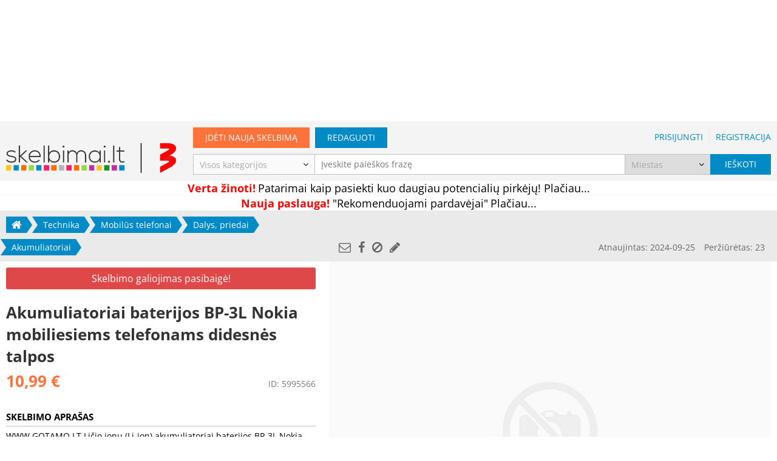

--- FILE ---
content_type: text/html; charset=UTF-8
request_url: https://www.skelbimai.lt/skelbimas/akumuliatoriai-baterijos-bp-3l-nokia-mobiliesiems-telefonams-didesnes-talpos-5995566
body_size: 7190
content:
<!DOCTYPE HTML>
<html lang="lt" prefix="og: http://ogp.me/ns# fb: http://ogp.me/ns/fb#"><head><meta http-equiv="Content-Type" content="text/html; charset=UTF-8"><meta name="viewport" content="width=device-width, initial-scale=1.0, user-scalable=no"><title>Akumuliatoriai: Akumuliatoriai baterijos BP-3L Nokia mobiliesiems telefonams didesnės talpos (skelbimas neaktyvus) | Skelbimai.lt - nemokami skelbimai</title><base href="https://www.skelbimai.lt"><link rel="icon" href="/favicon.ico"><meta name="description" content="WWW.GOTAMO.LT Ličio jonų (Li-ion) akumuliatoriai baterijos BP-3L Nokia mobiliesiems telefonams didesnės talpos. Baterija 3.6V. Talpa net 1600mAh lyginant su"/><link rel="canonical" href="https://www.skelbimai.lt/skelbimas/akumuliatoriai-baterijos-bp-3l-nokia-mobiliesiems-telefonams-didesnes-talpos-5995566"/><meta name="verify-webtopay" content="eae3db99dc6bbe98f13f418774e65547"><meta name="google-site-verification" content="wCRO95ckZK0jK5DgJH3YKzKCF2PQ_rr0gSEm3eKRq9U"/><meta property="fb:app_id" content="460085697386747"/><meta property="og:type" content="product"><meta property="og:url" content="https://www.skelbimai.lt/skelbimas/akumuliatoriai-baterijos-bp-3l-nokia-mobiliesiems-telefonams-didesnes-talpos-5995566"><meta property="og:title" content="Akumuliatoriai: Akumuliatoriai baterijos BP-3L Nokia mobiliesiems telefonams didesnės talpos (skelbimas neaktyvus)"><meta property="og:description" content="WWW.GOTAMO.LT Ličio jonų (Li-ion) akumuliatoriai baterijos BP-3L Nokia mobiliesiems telefonams didesnės talpos. Baterija 3.6V. Talpa net 1600mAh lyginant su"><meta property="og:site_name" content="Skelbimai.lt"><meta property="og:image" content="/app/assets/img/og_logo.png"/><style type="text/css">@font-face {font-family:Open Sans;font-style:normal;font-weight:300;src:url(/cf-fonts/s/open-sans/5.0.20/greek/300/normal.woff2);unicode-range:U+0370-03FF;font-display:swap;}@font-face {font-family:Open Sans;font-style:normal;font-weight:300;src:url(/cf-fonts/s/open-sans/5.0.20/latin-ext/300/normal.woff2);unicode-range:U+0100-02AF,U+0304,U+0308,U+0329,U+1E00-1E9F,U+1EF2-1EFF,U+2020,U+20A0-20AB,U+20AD-20CF,U+2113,U+2C60-2C7F,U+A720-A7FF;font-display:swap;}@font-face {font-family:Open Sans;font-style:normal;font-weight:300;src:url(/cf-fonts/s/open-sans/5.0.20/cyrillic-ext/300/normal.woff2);unicode-range:U+0460-052F,U+1C80-1C88,U+20B4,U+2DE0-2DFF,U+A640-A69F,U+FE2E-FE2F;font-display:swap;}@font-face {font-family:Open Sans;font-style:normal;font-weight:300;src:url(/cf-fonts/s/open-sans/5.0.20/cyrillic/300/normal.woff2);unicode-range:U+0301,U+0400-045F,U+0490-0491,U+04B0-04B1,U+2116;font-display:swap;}@font-face {font-family:Open Sans;font-style:normal;font-weight:300;src:url(/cf-fonts/s/open-sans/5.0.20/latin/300/normal.woff2);unicode-range:U+0000-00FF,U+0131,U+0152-0153,U+02BB-02BC,U+02C6,U+02DA,U+02DC,U+0304,U+0308,U+0329,U+2000-206F,U+2074,U+20AC,U+2122,U+2191,U+2193,U+2212,U+2215,U+FEFF,U+FFFD;font-display:swap;}@font-face {font-family:Open Sans;font-style:normal;font-weight:300;src:url(/cf-fonts/s/open-sans/5.0.20/greek-ext/300/normal.woff2);unicode-range:U+1F00-1FFF;font-display:swap;}@font-face {font-family:Open Sans;font-style:normal;font-weight:300;src:url(/cf-fonts/s/open-sans/5.0.20/hebrew/300/normal.woff2);unicode-range:U+0590-05FF,U+200C-2010,U+20AA,U+25CC,U+FB1D-FB4F;font-display:swap;}@font-face {font-family:Open Sans;font-style:normal;font-weight:300;src:url(/cf-fonts/s/open-sans/5.0.20/vietnamese/300/normal.woff2);unicode-range:U+0102-0103,U+0110-0111,U+0128-0129,U+0168-0169,U+01A0-01A1,U+01AF-01B0,U+0300-0301,U+0303-0304,U+0308-0309,U+0323,U+0329,U+1EA0-1EF9,U+20AB;font-display:swap;}@font-face {font-family:Open Sans;font-style:normal;font-weight:400;src:url(/cf-fonts/s/open-sans/5.0.20/latin/400/normal.woff2);unicode-range:U+0000-00FF,U+0131,U+0152-0153,U+02BB-02BC,U+02C6,U+02DA,U+02DC,U+0304,U+0308,U+0329,U+2000-206F,U+2074,U+20AC,U+2122,U+2191,U+2193,U+2212,U+2215,U+FEFF,U+FFFD;font-display:swap;}@font-face {font-family:Open Sans;font-style:normal;font-weight:400;src:url(/cf-fonts/s/open-sans/5.0.20/greek/400/normal.woff2);unicode-range:U+0370-03FF;font-display:swap;}@font-face {font-family:Open Sans;font-style:normal;font-weight:400;src:url(/cf-fonts/s/open-sans/5.0.20/cyrillic/400/normal.woff2);unicode-range:U+0301,U+0400-045F,U+0490-0491,U+04B0-04B1,U+2116;font-display:swap;}@font-face {font-family:Open Sans;font-style:normal;font-weight:400;src:url(/cf-fonts/s/open-sans/5.0.20/greek-ext/400/normal.woff2);unicode-range:U+1F00-1FFF;font-display:swap;}@font-face {font-family:Open Sans;font-style:normal;font-weight:400;src:url(/cf-fonts/s/open-sans/5.0.20/cyrillic-ext/400/normal.woff2);unicode-range:U+0460-052F,U+1C80-1C88,U+20B4,U+2DE0-2DFF,U+A640-A69F,U+FE2E-FE2F;font-display:swap;}@font-face {font-family:Open Sans;font-style:normal;font-weight:400;src:url(/cf-fonts/s/open-sans/5.0.20/hebrew/400/normal.woff2);unicode-range:U+0590-05FF,U+200C-2010,U+20AA,U+25CC,U+FB1D-FB4F;font-display:swap;}@font-face {font-family:Open Sans;font-style:normal;font-weight:400;src:url(/cf-fonts/s/open-sans/5.0.20/latin-ext/400/normal.woff2);unicode-range:U+0100-02AF,U+0304,U+0308,U+0329,U+1E00-1E9F,U+1EF2-1EFF,U+2020,U+20A0-20AB,U+20AD-20CF,U+2113,U+2C60-2C7F,U+A720-A7FF;font-display:swap;}@font-face {font-family:Open Sans;font-style:normal;font-weight:400;src:url(/cf-fonts/s/open-sans/5.0.20/vietnamese/400/normal.woff2);unicode-range:U+0102-0103,U+0110-0111,U+0128-0129,U+0168-0169,U+01A0-01A1,U+01AF-01B0,U+0300-0301,U+0303-0304,U+0308-0309,U+0323,U+0329,U+1EA0-1EF9,U+20AB;font-display:swap;}@font-face {font-family:Open Sans;font-style:normal;font-weight:600;src:url(/cf-fonts/s/open-sans/5.0.20/cyrillic/600/normal.woff2);unicode-range:U+0301,U+0400-045F,U+0490-0491,U+04B0-04B1,U+2116;font-display:swap;}@font-face {font-family:Open Sans;font-style:normal;font-weight:600;src:url(/cf-fonts/s/open-sans/5.0.20/latin/600/normal.woff2);unicode-range:U+0000-00FF,U+0131,U+0152-0153,U+02BB-02BC,U+02C6,U+02DA,U+02DC,U+0304,U+0308,U+0329,U+2000-206F,U+2074,U+20AC,U+2122,U+2191,U+2193,U+2212,U+2215,U+FEFF,U+FFFD;font-display:swap;}@font-face {font-family:Open Sans;font-style:normal;font-weight:600;src:url(/cf-fonts/s/open-sans/5.0.20/greek-ext/600/normal.woff2);unicode-range:U+1F00-1FFF;font-display:swap;}@font-face {font-family:Open Sans;font-style:normal;font-weight:600;src:url(/cf-fonts/s/open-sans/5.0.20/latin-ext/600/normal.woff2);unicode-range:U+0100-02AF,U+0304,U+0308,U+0329,U+1E00-1E9F,U+1EF2-1EFF,U+2020,U+20A0-20AB,U+20AD-20CF,U+2113,U+2C60-2C7F,U+A720-A7FF;font-display:swap;}@font-face {font-family:Open Sans;font-style:normal;font-weight:600;src:url(/cf-fonts/s/open-sans/5.0.20/vietnamese/600/normal.woff2);unicode-range:U+0102-0103,U+0110-0111,U+0128-0129,U+0168-0169,U+01A0-01A1,U+01AF-01B0,U+0300-0301,U+0303-0304,U+0308-0309,U+0323,U+0329,U+1EA0-1EF9,U+20AB;font-display:swap;}@font-face {font-family:Open Sans;font-style:normal;font-weight:600;src:url(/cf-fonts/s/open-sans/5.0.20/hebrew/600/normal.woff2);unicode-range:U+0590-05FF,U+200C-2010,U+20AA,U+25CC,U+FB1D-FB4F;font-display:swap;}@font-face {font-family:Open Sans;font-style:normal;font-weight:600;src:url(/cf-fonts/s/open-sans/5.0.20/cyrillic-ext/600/normal.woff2);unicode-range:U+0460-052F,U+1C80-1C88,U+20B4,U+2DE0-2DFF,U+A640-A69F,U+FE2E-FE2F;font-display:swap;}@font-face {font-family:Open Sans;font-style:normal;font-weight:600;src:url(/cf-fonts/s/open-sans/5.0.20/greek/600/normal.woff2);unicode-range:U+0370-03FF;font-display:swap;}@font-face {font-family:Open Sans;font-style:normal;font-weight:700;src:url(/cf-fonts/s/open-sans/5.0.20/greek/700/normal.woff2);unicode-range:U+0370-03FF;font-display:swap;}@font-face {font-family:Open Sans;font-style:normal;font-weight:700;src:url(/cf-fonts/s/open-sans/5.0.20/hebrew/700/normal.woff2);unicode-range:U+0590-05FF,U+200C-2010,U+20AA,U+25CC,U+FB1D-FB4F;font-display:swap;}@font-face {font-family:Open Sans;font-style:normal;font-weight:700;src:url(/cf-fonts/s/open-sans/5.0.20/latin-ext/700/normal.woff2);unicode-range:U+0100-02AF,U+0304,U+0308,U+0329,U+1E00-1E9F,U+1EF2-1EFF,U+2020,U+20A0-20AB,U+20AD-20CF,U+2113,U+2C60-2C7F,U+A720-A7FF;font-display:swap;}@font-face {font-family:Open Sans;font-style:normal;font-weight:700;src:url(/cf-fonts/s/open-sans/5.0.20/cyrillic-ext/700/normal.woff2);unicode-range:U+0460-052F,U+1C80-1C88,U+20B4,U+2DE0-2DFF,U+A640-A69F,U+FE2E-FE2F;font-display:swap;}@font-face {font-family:Open Sans;font-style:normal;font-weight:700;src:url(/cf-fonts/s/open-sans/5.0.20/vietnamese/700/normal.woff2);unicode-range:U+0102-0103,U+0110-0111,U+0128-0129,U+0168-0169,U+01A0-01A1,U+01AF-01B0,U+0300-0301,U+0303-0304,U+0308-0309,U+0323,U+0329,U+1EA0-1EF9,U+20AB;font-display:swap;}@font-face {font-family:Open Sans;font-style:normal;font-weight:700;src:url(/cf-fonts/s/open-sans/5.0.20/latin/700/normal.woff2);unicode-range:U+0000-00FF,U+0131,U+0152-0153,U+02BB-02BC,U+02C6,U+02DA,U+02DC,U+0304,U+0308,U+0329,U+2000-206F,U+2074,U+20AC,U+2122,U+2191,U+2193,U+2212,U+2215,U+FEFF,U+FFFD;font-display:swap;}@font-face {font-family:Open Sans;font-style:normal;font-weight:700;src:url(/cf-fonts/s/open-sans/5.0.20/cyrillic/700/normal.woff2);unicode-range:U+0301,U+0400-045F,U+0490-0491,U+04B0-04B1,U+2116;font-display:swap;}@font-face {font-family:Open Sans;font-style:normal;font-weight:700;src:url(/cf-fonts/s/open-sans/5.0.20/greek-ext/700/normal.woff2);unicode-range:U+1F00-1FFF;font-display:swap;}</style><link href="/app/assets/fonts/font-awesome-4.6.3/css/font-awesome.min.css" rel="stylesheet"><link href="/app/assets/fonts/ionicons-2.0.1/css/ionicons.min.css" rel="stylesheet"><link rel="stylesheet" type="text/css" href="https://www.skelbimai.lt/app/assets/css/style.css?t=1741080925" media="screen" /><link rel="stylesheet" type="text/css" href="https://www.skelbimai.lt/app/assets/colorbox/theme/colorbox.css" media="screen" /><script>var Skelbimai = {"page":"classified-preview","classified":5995566,"prod":true,"searchURI":"http:\/\/search.skelbimai.lt"},WEBROOT = 'https://www.skelbimai.lt',APP_ASSETS = 'https://www.skelbimai.lt/app/assets',LANG = 'lt',ga_events = [["Classified","View of inactive","5995566"]],myKeys = 'technika,mobilus-telefonai,dalys-priedai,akumuliatoriai',showBanners = true;</script>
    <!-- Google Tag Manager -->
    <script>
        window.addEventListener('load', function () {
            (function (w, d, s, l, i) {
                w[l] = w[l] || [];
                w[l].push({'gtm.start': new Date().getTime(), event: 'gtm.js'});
                var f = d.getElementsByTagName(s)[0], j = d.createElement(s), dl = l != 'dataLayer' ? '&l=' + l : '';
                j.async = true;
                j.src = 'https://www.googletagmanager.com/gtm.js?id=' + i + dl;
                f.parentNode.insertBefore(j, f);
            })(window, document, 'script', 'dataLayer', 'GTM-M8M73C');
        })
    </script>
    <!-- End Google Tag Manager -->
            <script>
            (function(i,s,o,g,r,a,m){i['GoogleAnalyticsObject']=r;i[r]=i[r]||function(){
            (i[r].q=i[r].q||[]).push(arguments)},i[r].l=1*new Date();a=s.createElement(o),
                    m=s.getElementsByTagName(o)[0];a.async=1;a.src=g;m.parentNode.insertBefore(a,m)
            })(window,document,'script','https://www.google-analytics.com/analytics.js','ga');

            ga('create', 'UA-5211806-7', 'auto');
            // Updates the tracker to use `navigator.sendBeacon` if available.
            ga('set', 'transport', 'beacon');
            ga('send', 'pageview');

            try {
                for (var i in ga_events) {
                    var e = ga_events[i];
                    var event = {nonInteraction: true, eventCategory: e[0], eventAction: e[1]};
                    if (e[2]) event.eventLabel = e[2];
                    if (e[3]) event.eventValue = e[3];
                    ga('send', 'event', event);
                }
            } catch (err) {
                ga_events.push(err.message);
                ga('send', 'event', 'Invalid events', window.location.href, JSON.stringify(ga_events), {nonInteraction: true});
            }
        </script>
        </head><body class="classified"><!-- Google Tag Manager (noscript) --><noscript><iframe src="https://www.googletagmanager.com/ns.html?id=GTM-M8M73C" height="0" width="0" style="display:none;visibility:hidden"></iframe></noscript><!-- End Google Tag Manager (noscript) -->        <!-- (C)2000-2014 Gemius SA - gemiusAudience / pp.skelbimai1.lt / Visa aplinka -->
        <script type="text/javascript">
            <!--//--><![CDATA[//><!--
            function gemius_pending(e){window[e]=window[e]||function(){var t=window[e+"_pdata"]=window[e+"_pdata"]||[];t[t.length]=arguments}}var pp_gemius_identifier="bPbg8oeWf1uFmwgbyo1iSoXD.jhp3278JnHoKoOwT13.27";var pp_gemius_use_cmp = true, pp_gemius_cmp_timeout = 20000;gemius_pending("gemius_hit"),gemius_pending("gemius_event"),gemius_pending("pp_gemius_hit"),gemius_pending("pp_gemius_event"),function(e,t){try{var i=e.createElement(t),n=e.getElementsByTagName(t)[0],g="http"+("https:"==location.protocol?"s":"");i.setAttribute("async","async"),i.setAttribute("defer","defer"),i.src=g+"://galt.hit.gemius.pl/xgemius.js",n.parentNode.insertBefore(i,n)}catch(s){}}(document,"script");
            //--><!]]>
        </script>
    <div id="header-banner" class="center-wp banner-wp f"><div class="center"><!-- Region 980x200 Skelbimai.lt @Tipro --><div id="sk980x200_skelbimai.lt"></div></div></div><div id="header-content-wrapper"><div id="header-wp"><div id="header-m" class="center m"><div id="logo-m-wp"><a href="/" id="logo-m"></a></div><a href="/" class="back flex-va"><i class="fa fa-home"></i></a><h1>Akumuliatoriai baterijos BP-3L Nokia mobiliesiems telefonams didesnės talpos</h1><div id="header-btn-wp" class="flex-va"><a id="new-classified" href="/skelbimo-ivedimas" title="Įdėti naują skelbimą"><i class="fa fa-plus"></i></a><i id="more" class="fa fa-bars"></i></div></div><div id="header-f" class="center f"><a href="/" id="logo-f"></a><div id="main-links-wp"><div class="new-classified-wp"><a href="/skelbimo-ivedimas" class="button orange">Įdėti naują skelbimą</a></div><div class="edit-classified-wp"><a href="/skelbimo-redagavimas" class="button edit">Redaguoti</a></div><div class="login-links-wp"><a class="pas-c" href="/prisijungti">Prisijungti</a><span class="sep"></span><a class="pas-c" href="/registruotis">Registracija</a></div></div></div><div id="more-menu-wp" style="display: none;"><div id="more-menu-overlay"></div><div id="more-menu-inner-wp"><div id="more-menu"><div class="main-links"><a href="/skelbimo-ivedimas"><i class="fa fa-plus"></i>Įdėti skelbimą</a><a href="/skelbimo-redagavimas"><i class="fa fa-pencil"></i>Redaguoti skelbimą</a><a href="/registruotis"><i class="fa fa-sign-in"></i>Registracija</a><a href="/prisijungti"><i class="fa fa-user"></i>Prisijungti</a></div><hr><a href="/"><i class="fa fa-home"></i>Pagrindinis puslapis</a><hr><div class="categories"><a href="/skelbimai/nekilnojamasis-turtas">Nekilnojamasis turtas</a><a href="/skelbimai/transportas">Transportas</a><a href="/skelbimai/darbas-verslas">Darbas, verslas</a><a href="/skelbimai/namai-buitis">Namai, buitis</a><a href="/skelbimai/technika">Technika</a><a href="/skelbimai/drabuziai-avalyne">Drabužiai, avalynė</a><a href="/skelbimai/auginantiems-vaikus">Auginantiems vaikus</a><a href="/skelbimai/laisvalaikis">Laisvalaikis</a></div></div></div></div></div><div id="search-form-wp"><form action="/paieska" method="GET" id="header-search-form" class="center disable-empty-fields "><div id="search-form-main-row"><div id="search-category-wp" class="select-wp f"><select name="category" id="search-category"><option value="" class="placeholder">Visos kategorijos</option><option value="15" >Nekilnojamasis turtas</option><option value="17" >Transportas</option><option value="10" >Darbas, verslas</option><option value="14" >Namai, buitis</option><option value="16" >Technika</option><option value="12" >Drabužiai, avalynė</option><option value="11" >Auginantiems vaikus</option><option value="13" >Laisvalaikis</option></select></div><div id="search-query-wp"><input type="search" id="search-query" placeholder="Įveskite paieškos frazę" autocomplete="off" name="q" value=""></div><div id="search-place-wp" class="select-wp"><select name="place" id="search-place"><option value="" class="placeholder">Miestas</option><optgroup label="Didieji miestai"><option value="1">Vilnius</option><option value="2">Kaunas</option><option value="3">Klaipėda</option><option value="4">Šiauliai </option><option value="5">Panevėžys </option><option value="6">Alytus</option></optgroup><optgroup label="Kita"><option value="7">Visa Lietuva</option><option value="8">Užsienis</option></optgroup><optgroup label="Kiti miestai"><option value="9">Akmenė</option><option value="10">Alytaus r.</option><option value="11">Anykščiai</option><option value="12">Birštonas</option><option value="13">Biržai</option><option value="14">Druskininkai</option><option value="15">Elektrėnai</option><option value="16">Ignalina</option><option value="17">Jonava</option><option value="18">Joniškis</option><option value="19">Jurbarkas</option><option value="20">Kaišiadorys</option><option value="21">Kalvarija</option><option value="22">Kauno r.</option><option value="23">Kazlų Rūda</option><option value="24">Kėdainiai</option><option value="25">Kelmė</option><option value="26">Klaipėdos r.</option><option value="27">Kretinga</option><option value="28">Kupiškis</option><option value="29">Lazdijai</option><option value="30">Marijampolė</option><option value="31">Mažeikiai</option><option value="32">Molėtai</option><option value="33">Neringa</option><option value="34">Pagėgiai</option><option value="35">Pakruojis</option><option value="36">Palanga</option><option value="37">Panevėžio r.</option><option value="38">Pasvalys</option><option value="39">Plungė</option><option value="40">Prienai</option><option value="41">Radviliškis</option><option value="42">Raseiniai</option><option value="43">Rietavas</option><option value="44">Rokiškis</option><option value="45">Šakiai</option><option value="46">Šalčininkai</option><option value="47">Šiaulių r.</option><option value="48">Šilalė</option><option value="49">Šilutė</option><option value="50">Širvintos</option><option value="51">Skuodas</option><option value="52">Švenčioniai</option><option value="53">Tauragė</option><option value="54">Telšiai</option><option value="55">Trakai</option><option value="56">Ukmergė</option><option value="57">Utena</option><option value="58">Varėna</option><option value="59">Vilkaviškis</option><option value="60">Vilniaus r.</option><option value="61">Visaginas</option><option value="62">Zarasai</option></optgroup></select></div><div id="search-submit-wp"><button type="submit"><span class="f">Ieškoti</span><i class="fa fa-search m"></i></button></div></div></form><div id="auto-complete-overlay"></div></div><div id="breadcrumb-wp" ><div id="breadcrumb"><a href="javascript:history.back()" class="back m"><i class="fa fa-angle-left"></i></a><div class="items"><span class="item-wp first link f"><a class="item" href="/"><i class="fa fa-home"></i></a></span><span class="item-wp link"><a class="item" href="/skelbimai/technika">Technika</a><i class="fa fa-angle-right sep m" aria-hidden="true"></i></span><span class="item-wp link"><a class="item" href="/skelbimai/technika/mobilus-telefonai">Mobilūs telefonai</a><i class="fa fa-angle-right sep m" aria-hidden="true"></i></span><span class="item-wp link"><a class="item" href="/skelbimai/technika/mobilus-telefonai/dalys-priedai">Dalys, priedai</a><i class="fa fa-angle-right sep m" aria-hidden="true"></i></span><span class="item-wp last link"><a class="item" href="/skelbimai/technika/mobilus-telefonai/dalys-priedai/akumuliatoriai">Akumuliatoriai</a></span></div></div></div>
<div class="center-wp"><article id="classified-page" class="center  inactive" itemscope itemtype="http://schema.org/Product"><a href="https://www.autobilis.lt/?utm_source=Skelbimai.lt&utm_medium=Branding&utm_campaign=Integracijos" target="_blank"></a><div id="classified-inactive-msg-wp"><div class="inactive-msg">Skelbimo galiojimas pasibaigė!</div></div><header id="classified-title-price-wp"><h1 class="title" itemprop="name">Akumuliatoriai baterijos BP-3L Nokia mobiliesiems telefonams didesnės talpos</h1><div class="classified-price-id-wp"><div itemprop="offers" itemscope itemtype="http://schema.org/Offer"><div itemprop="priceCurrency" content="EUR"></div><div class="price" itemprop="price" content="10.99">10,99&nbsp;&euro;</div></div><div id="classified-id-wp"><span class="label">ID:</span> <span class="value">5995566</span></div></div><div id="nuoroda4_skelbimai.lt"></div></header><div id="classified-img-share-wp"><div id="classified-share-info-wp"><div id="classified-share"><a href="/skelbimas/5995566/dalintis" rel="nofollow" title="Nusiųsti draugui" class="ajax"><i class="fa fa-envelope-o"></i></a><a href="https://www.facebook.com/dialog/share?app_id=460085697386747&display=popup&href=https%3A%2F%2Fwww.skelbimai.lt%2Fskelbimas%2Fakumuliatoriai-baterijos-bp-3l-nokia-mobiliesiems-telefonams-didesnes-talpos-5995566"rel="nofollow" target="_blank" class="popup" title="Dalintis per Facebook"><i class="fa fa-facebook"></i></a><a href="/skelbimas/5995566/pranesti" rel="nofollow" title="Pranešti apie blogą skelbimą" class="ajax"><i class="fa fa-ban"></i></a><a href="/skelbimo-redagavimas/5995566" rel="nofollow" title="Redaguoti skelbimą"><i class="fa fa-pencil"></i></a></div><div id="classified-info">Atnaujintas: <time datetime="2024-09-25T14:13:43+03:00">2024-09-25</time><br>Peržiūrėtas: 23</div></div><div id="classified-img-wp"><img id="classified-main-img" src="/app/assets/img/no-image-800x600.png"></div></div><div class="content-wp"><section class="info-bl"><h2>Skelbimo aprašas</h2><div itemprop="description">WWW.GOTAMO.LT Ličio jonų (Li-ion) akumuliatoriai baterijos BP-3L Nokia mobiliesiems telefonams didesnės talpos. Baterija 3.6V. Talpa net 1600mAh lyginant su originalu 1300mAh. Baterijos akumuliatoriaus išmatavimai: 65 x 44 x 3 mm. Baterijai taikoma 3 mėnesių garantija. <br />
<br />
Baterija atitinka baterijas CS-NK3LXL<br />
Akumuliatorius baterija tinka mobiliesiems telefonams Nokia 603, Nokia Asha 303.<br />
<br />
GOTAMO ELEKTRONIKA - tai elektronikos prekiu, priedu parduotuve veikianti nuo 2011 metu. Prekiaujame elektronika, telefonu priedais, kompiuteriu priedais, teikiame remonto paslaugas. Klaipedoje prekiu galima isigyti prekybos salone esanciame Klaipedos autobusu stotyje, priešais IKI kasas (Priestocio g. 24). I kitus miestus prekes siunciame.<br />
<br />
Visi Gotamo pasiulymai cia: gotamo.skelbimai.lt<br />
www.gotamo.lt</div></section><div class="info-bl bold-value"><h2>Kontaktai</h2><div class="inactive-msg">Pardavėjo kontaktiniai duomenys nėra rodomi, nes skelbimo galiojimas pasibaigė.</div></address></div></article></div><div class="hide-desktop" style="text-align: center"><!-- Region 300x250 mobile skelbimai.lt @Tipro --><div id='sk300x250_mobile_v1_skelbimai_lt' style="margin-top: 10px"></div></div><div id="front-vips" class="center classifieds-row  vip-classifieds" data-ga-page="Classified page"><section><header><h1><b>Panašūs skelbimai</b></h1></header><div class="visual-bl"><div class="items-wp"><a class="classified bnr" href="/skelbimas/ikraunamos-baterijos-18-650-3-7-v-talpa-1300mah-likutis-7339929" style="background-image:url(https://static.skelbimai.lt/uploads/modules/classifieds/240x180/2021/01/ikraunamos-baterijos-18-650-3-7-v-talpa-1300mah-likutis-26742837.jpg?t=1610570137);"><div class="title-wp"><div class="title">ikraunamos baterijos 18 650, 3.7 V, talpa 1300mah likutis </div></div></a><a class="classified bnr" href="/skelbimas/akumuliatorius-originalus-samsung-grand-2100mah-5-eur-5912517" style="background-image:url(https://static.skelbimai.lt/uploads/modules/classifieds/240x180/2017/05/akumuliatorius-originalus-samsung-grand-2100mah-5-eur-17619843.jpg?t=1493802406);"><div class="title-wp"><div class="title">Akumuliatorius originalus samsung grand 2100mah - 5 Eur.</div></div></a><a class="classified bnr" href="/skelbimas/naujas-saules-power-bank-su-prozektoriu-8039889" style="background-image:url(https://static.skelbimai.lt/uploads/modules/classifieds/240x180/2023/04/naujas-saules-power-bank-su-prozektoriu-29371719.jpg?t=1681043794);"><div class="title-wp"><div class="title">Naujas saules power bank su prozektoriu</div></div></a><a class="classified bnr" href="/skelbimas/710-10000mah-moonx-isorine-baterija-akumuliatorius-power-bank-8122103" style="background-image:url(https://static.skelbimai.lt/uploads/modules/classifieds/240x180/2025/12/710-10000mah-moonx-isorine-baterija-akumuliatorius-power-bank-29750411.jpg?t=1765531186);"><div class="title-wp"><div class="title">710 10000mAh Moonx išorinė baterija akumuliatorius (Power Bank)</div></div></a><a class="classified bnr hide-mobile" href="/skelbimas/711-10000mah-20w-moonx-isorine-baterija-akumuliatorius-power-bank-8122107" style="background-image:url(https://static.skelbimai.lt/uploads/modules/classifieds/240x180/2025/12/711-10000mah-20w-moonx-isorine-baterija-akumuliatorius-power-bank-29750434.jpg?t=1765532276);"><div class="title-wp"><div class="title">711 10000mAh 20W Moonx išorinė baterija akumuliatorius (Power Bank)</div></div></a></div></div><div class="controls f"><i class="fa fa-angle-left prev" aria-hidden="true"></i><span class="items"><span class="item active"></span></span><i class="fa fa-angle-right next" aria-hidden="true"></i></div></section></div><div id="front-vips" class="center classifieds-row  vip-classifieds" data-ga-page="Classified page"><section><header><h1>VIP skelbimai</h1></header><div class="visual-bl"><div class="items-wp"><a class="classified bnr" href="/skelbimas/verslo-paslaugos-lenkijoje-imoniu-steigimas-lenkijoje-7096560" style="background-image:url(https://static.skelbimai.lt/uploads/modules/classifieds/240x180/2019/01/verslo-paslaugos-lenkijoje-imoniu-steigimas-lenkijoje-21863053.jpg?t=1547734293);"><div class="title-wp"><div class="title">VERSLO PASLAUGOS  LENKIJOJE - ĮMONIŲ, STEIGIMAS LENKIJOJE ...........</div></div></a><a class="classified bnr" href="/skelbimas/brangiai-perku-matavimo-prietaisus-radijo-detales-plokstes-elektronika-4908146" style="background-image:url(https://static.skelbimai.lt/uploads/modules/classifieds/240x180/2021/02/brangiai-perku-matavimo-prietaisus-radijo-detales-plokstes-elektronika-26907329.jpg?t=1614239533);"><div class="title-wp"><div class="title">Brangiai Perku: matavimo prietaisus, radijo detales, plokstes, elektronika.</div></div></a><a class="classified bnr" href="/skelbimas/a-m-o-l-tirpalas-250-ml-a-m-o-l-7090935" style="background-image:url(https://static.skelbimai.lt/uploads/modules/classifieds/240x180/2019/01/a-m-o-l-tirpalas-250-ml-a-m-o-l-21795618.jpg?t=1546862121);"><div class="title-wp"><div class="title">A-M-O-L - Tirpalas (250 ml. )   A-M-O-L</div></div></a></div></div><div class="controls f"><i class="fa fa-angle-left prev" aria-hidden="true"></i><span class="items"><span class="item active"></span></span><i class="fa fa-angle-right next" aria-hidden="true"></i></div></section></div><div class="mobile-bottom-banner banner-wp m"><!-- Region 300x250 mobile Skelbimai.lt @Tipro --><div id="sk300x250_mobile_v2_skelbimai.lt"></div></div><div id="footer-push"></div></div><div id="footer-wp"><footer class="center"><div id="footer-main-links"><a href="/apie">Apie</a><div class="sep"></div><a href="/kontaktai">Kontaktai</a><div class="sep"></div><a href="/taisykles" target="_blank">Taisyklės</a><div class="sep"></div><a href="/privatumo-politika" target="_blank">Privatumo politika</a><div class="sep"></div><a href="/mokamos-paslaugos">Mokamos paslaugos</a><div class="sep"></div><a href="/kontaktai?reason=7">Reklama</a><div class="sep"></div><a href="https://www.paskolos.lt" target="_blank">GREITASIS KREDITAS</a><div class="sep"></div><a href="https://www.smspinigai.lt" target="_blank">SMS kreditas</a></div><div id="footer-logos"><div>All Media Digital<a><img src="https://www.tv3.lt/Uploads/zips/3digitalLOGO.png" style="height: 30px"></a></div></div></footer></div><div id="footer-banner" class="center-wp banner-wp f"><div class="center"><!-- Region 1000x100 Skelbimai.lt @Tipro --><div id="sk1000x100_apacia_skelbimai.lt"></div></div></div><script src="https://ajax.googleapis.com/ajax/libs/jquery/3.1.1/jquery.min.js"></script><script type="text/javascript" src="https://www.skelbimai.lt/app/assets/js/common.min.js?t=1482292319"></script><script type="text/javascript" src="https://www.skelbimai.lt/app/assets/js/jquery.autocomplete.min.js?t=1482292319"></script><script type="text/javascript" src="https://www.skelbimai.lt/app/assets/colorbox/jquery.colorbox-min.js"></script><script type="text/javascript" src="https://www.skelbimai.lt/app/assets/js/main.min.js?t=1623327352"></script><script defer src="https://static.cloudflareinsights.com/beacon.min.js/vcd15cbe7772f49c399c6a5babf22c1241717689176015" integrity="sha512-ZpsOmlRQV6y907TI0dKBHq9Md29nnaEIPlkf84rnaERnq6zvWvPUqr2ft8M1aS28oN72PdrCzSjY4U6VaAw1EQ==" data-cf-beacon='{"version":"2024.11.0","token":"288aa87ce629425f81d55e64e96f4440","r":1,"server_timing":{"name":{"cfCacheStatus":true,"cfEdge":true,"cfExtPri":true,"cfL4":true,"cfOrigin":true,"cfSpeedBrain":true},"location_startswith":null}}' crossorigin="anonymous"></script>
</body></html>

--- FILE ---
content_type: text/html; charset=utf-8
request_url: https://www.google.com/recaptcha/api2/aframe
body_size: 260
content:
<!DOCTYPE HTML><html><head><meta http-equiv="content-type" content="text/html; charset=UTF-8"></head><body><script nonce="FVNMHgayGYEjemIOX51fTA">/** Anti-fraud and anti-abuse applications only. See google.com/recaptcha */ try{var clients={'sodar':'https://pagead2.googlesyndication.com/pagead/sodar?'};window.addEventListener("message",function(a){try{if(a.source===window.parent){var b=JSON.parse(a.data);var c=clients[b['id']];if(c){var d=document.createElement('img');d.src=c+b['params']+'&rc='+(localStorage.getItem("rc::a")?sessionStorage.getItem("rc::b"):"");window.document.body.appendChild(d);sessionStorage.setItem("rc::e",parseInt(sessionStorage.getItem("rc::e")||0)+1);localStorage.setItem("rc::h",'1768849053264');}}}catch(b){}});window.parent.postMessage("_grecaptcha_ready", "*");}catch(b){}</script></body></html>

--- FILE ---
content_type: application/javascript; charset=utf-8
request_url: https://fundingchoicesmessages.google.com/f/AGSKWxUsjDR57pHgSFmLvEw13ZY16gyAM9l1wBiJDti-020Jo7cOrD6EdijzXH56lDBI0_ST99T3cwuAwnQ0b3TDOf_T07tcllQiKLz3r6X_zFKvTYCYVXlHk1j3PuLvhe8NBIYKEZZ6RWJCM5QaE-iRJdrZD7F-RIGJkUcyV9q2XDhjRQQw0EBLaLBTWeOB/_.com/gads//rightrailgoogleads./ads-gpt./ad/status?-panel-ad.
body_size: -1291
content:
window['6a5b8b5a-c342-4a6e-b007-132b8db1a585'] = true;

--- FILE ---
content_type: application/javascript
request_url: https://www.skelbimai.lt/app/assets/colorbox/jquery.colorbox-min.js
body_size: 4284
content:
/*!
	Colorbox 1.6.4
	license: MIT
	http://www.jacklmoore.com/colorbox
*/
(function(c,p,A){function g(a,d,F){a=p.createElement(a);d&&(a.id="cbox"+d);F&&(a.style.cssText=F);return c(a)}function R(){return A.innerHeight?A.innerHeight:c(A).height()}function G(a,d){d!==Object(d)&&(d={});this.cache={};this.el=a;this.value=function(a){var b;void 0===this.cache[a]&&(b=c(this.el).attr("data-cbox-"+a),void 0!==b?this.cache[a]=b:void 0!==d[a]?this.cache[a]=d[a]:void 0!==S[a]&&(this.cache[a]=S[a]));return this.cache[a]};this.get=function(a){a=this.value(a);return c.isFunction(a)?a.call(this.el,this):a}}function N(a){var d=k.length;a=(m+a)%d;return 0>a?d+a:a}function n(a,d){return Math.round((/%/.test(a)?("x"===d?w.width():R())/100:1)*parseInt(a,10))}function da(a,d){return a.get("photo")||a.get("photoRegex").test(d)}function ea(a,d){return a.get("retinaUrl")&&1<A.devicePixelRatio?d.replace(a.get("photoRegex"),a.get("retinaSuffix")):d}function fa(a){"contains"in f[0]&&!f[0].contains(a.target)&&a.target!==q[0]&&(a.stopPropagation(),f.focus())}function H(a){H.str!==a&&(f.add(q).removeClass(H.str).addClass(a),H.str=a)}function ja(b){m=0;b&&!1!==b&&"nofollow"!==b?(k=c(".cboxElement").filter(function(){var a=c.data(this,"colorbox");return(new G(this,a)).get("rel")===b}),m=k.index(a.el),-1===m&&(k=k.add(a.el),m=k.length-1)):k=c(a.el)}function C(a){c(p).trigger(a);r.triggerHandler(a)}function O(b){var d;if(!I){d=c(b).data("colorbox");a=new G(b,d);ja(a.get("rel"));if(!x){x=J=!0;H(a.get("className"));f.css({visibility:"hidden",display:"block",opacity:""});h=g("div","LoadedContent","width:0; height:0; overflow:hidden; visibility:hidden");u.css({width:"",height:""}).append(h);t=T.height()+U.height()+u.outerHeight(!0)-u.height();v=V.width()+W.width()+u.outerWidth(!0)-u.width();y=h.outerHeight(!0);z=h.outerWidth(!0);b=n(a.get("initialWidth"),"x");d=n(a.get("initialHeight"),"y");var F=a.get("maxWidth"),B=a.get("maxHeight");a.w=Math.max((!1!==F?Math.min(b,n(F,"x")):b)-z-v,0);a.h=Math.max((!1!==B?Math.min(d,n(B,"y")):d)-y-t,0);h.css({width:"",height:a.h});l.position();C("cbox_open");a.get("onOpen");X.add(Y).hide();f.focus();a.get("trapFocus")&&p.addEventListener&&(p.addEventListener("focus",fa,!0),r.one("cbox_closed",function(){p.removeEventListener("focus",fa,!0)}));if(a.get("returnFocus"))r.one("cbox_closed",function(){c(a.el).focus()})}b=parseFloat(a.get("opacity"));q.css({opacity:b===b?b:"",cursor:a.get("overlayClose")?"pointer":"",visibility:"visible"}).show();a.get("closeButton")?P.html(a.get("close")).appendTo(u):P.appendTo("<div/>");ka()}}function ga(){f||(Z=!1,w=c(A),f=g("div").attr({id:"colorbox","class":!1===c.support.opacity?"cboxIE":"",role:"dialog",tabindex:"-1"}).hide(),q=g("div","Overlay").hide(),Q=c([g("div","LoadingOverlay")[0],g("div","LoadingGraphic")[0]]),D=g("div","Wrapper"),u=g("div","Content").append(Y=g("div","Title"),aa=g("div","Current"),K=c('<button type="button"/>').attr({id:"cboxPrevious"}),L=c('<button type="button"/>').attr({id:"cboxNext"}),E=c('<button type="button"/>').attr({id:"cboxSlideshow"}),Q),P=c('<button type="button"/>').attr({id:"cboxClose"}),D.append(g("div").append(g("div","TopLeft"),T=g("div","TopCenter"),g("div","TopRight")),g("div",!1,"clear:left").append(V=g("div","MiddleLeft"),u,W=g("div","MiddleRight")),g("div",!1,"clear:left").append(g("div","BottomLeft"),U=g("div","BottomCenter"),g("div","BottomRight"))).find("div div").css({"float":"left"}),M=g("div",!1,"position:absolute; width:9999px; visibility:hidden; display:none; max-width:none;"),X=L.add(K).add(aa).add(E));p.body&&!f.parent().length&&c(p.body).append(q,f.append(D,M))}function la(){function b(a){1<a.which||a.shiftKey||a.altKey||a.metaKey||a.ctrlKey||!(new G(this,c.data(this,"colorbox"))).get("onClick")||(a.preventDefault(),O(this))}if(f){if(!Z)if(Z=!0,L.click(function(){l.next()}),K.click(function(){l.prev()}),P.click(function(){l.close()}),q.click(function(){a.get("overlayClose")&&l.close()}),c(p).bind("keydown.cbox",function(b){var c=b.keyCode;x&&a.get("escKey")&&27===c&&(b.preventDefault(),l.close());x&&a.get("arrowKey")&&k[1]&&!b.altKey&&(37===c?(b.preventDefault(),K.click()):39===c&&(b.preventDefault(),L.click()))}),c.isFunction(c.fn.on))c(p).on("click.cbox",".cboxElement",b);else c(".cboxElement").live("click.cbox",b);return!0}return!1}function ka(){var b,d,f=l.prep,B,h=++ba;J=!0;e=!1;C("cbox_purge");C("cbox_load");a.get("onLoad");a.h=a.get("height")?n(a.get("height"),"y")-y-t:a.get("innerHeight")&&n(a.get("innerHeight"),"y");a.w=a.get("width")?n(a.get("width"),"x")-z-v:a.get("innerWidth")&&n(a.get("innerWidth"),"x");a.mw=a.w;a.mh=a.h;a.get("maxWidth")&&(a.mw=n(a.get("maxWidth"),"x")-z-v,a.mw=a.w&&a.w<a.mw?a.w:a.mw);a.get("maxHeight")&&(a.mh=n(a.get("maxHeight"),"y")-y-t,a.mh=a.h&&a.h<a.mh?a.h:a.mh);b=a.get("href");ha=setTimeout(function(){Q.show()},100);if(a.get("inline")){var ca=c(b).eq(0);B=c("<div>").hide().insertBefore(ca);r.one("cbox_purge",function(){B.replaceWith(ca)});f(ca)}else a.get("iframe")?f(" "):a.get("html")?f(a.get("html")):da(a,b)?(b=ea(a,b),e=a.get("createImg"),c(e).addClass("cboxPhoto").bind("error.cbox",function(){f(g("div","Error").html(a.get("imgError")))}).one("load",function(){h===ba&&setTimeout(function(){var b;a.get("retinaImage")&&1<A.devicePixelRatio&&(e.height/=A.devicePixelRatio,e.width/=A.devicePixelRatio);a.get("scalePhotos")&&(d=function(){e.height-=e.height*b;e.width-=e.width*b},a.mw&&e.width>a.mw&&(b=(e.width-a.mw)/e.width,d()),a.mh&&e.height>a.mh&&(b=(e.height-a.mh)/e.height,d()));a.h&&(e.style.marginTop=Math.max(a.mh-e.height,0)/2+"px");k[1]&&(a.get("loop")||k[m+1])&&(e.style.cursor="pointer",c(e).bind("click.cbox",function(){l.next()}));e.style.width=e.width+"px";e.style.height=e.height+"px";f(e)},1)}),e.src=b):b&&M.load(b,a.get("data"),function(b,d){h===ba&&f("error"===d?g("div","Error").html(a.get("xhrError")):c(this).contents())})}var S={html:!1,photo:!1,iframe:!1,inline:!1,transition:"elastic",speed:300,fadeOut:300,width:!1,initialWidth:"600",innerWidth:!1,maxWidth:!1,height:!1,initialHeight:"450",innerHeight:!1,maxHeight:!1,scalePhotos:!0,scrolling:!0,opacity:.9,preloading:!0,className:!1,overlayClose:!0,escKey:!0,arrowKey:!0,top:!1,bottom:!1,left:!1,right:!1,fixed:!1,data:void 0,closeButton:!0,fastIframe:!0,open:!1,reposition:!0,loop:!0,slideshow:!1,slideshowAuto:!0,slideshowSpeed:2500,slideshowStart:"start slideshow",slideshowStop:"stop slideshow",photoRegex:/\.(gif|png|jp(e|g|eg)|bmp|ico|webp|jxr|svg)((#|\?).*)?$/i,retinaImage:!1,retinaUrl:!1,retinaSuffix:"@2x.$1",current:"image {current} of {total}",previous:"previous",next:"next",close:"close",xhrError:"This content failed to load.",imgError:"This image failed to load.",returnFocus:!0,trapFocus:!0,onClick:!0,onOpen:!1,onLoad:!1,onComplete:!1,onCleanup:!1,onClosed:!1,rel:function(){return this.rel},href:function(){return c(this).attr("href")},title:function(){return this.title},createImg:function(){var a=new Image,d=c(this).data("cbox-img-attrs");"object"===typeof d&&c.each(d,function(c,d){a[c]=d});return a},createIframe:function(){var a=p.createElement("iframe"),d=c(this).data("cbox-iframe-attrs");"object"===typeof d&&c.each(d,function(c,d){a[c]=d});"frameBorder"in a&&(a.frameBorder=0);"allowTransparency"in a&&(a.allowTransparency="true");a.name=(new Date).getTime();a.allowFullscreen=!0;return a}},q,f,D,u,T,V,W,U,k,w,h,M,Q,Y,aa,E,L,K,P,X,r=c("<a/>"),a,t,v,y,z,m,e,x,J,I,ha,l,ba=0,ia={},Z,ma=function(){function b(){clearTimeout(n)}function c(){if(a.get("loop")||k[m+1])b(),n=setTimeout(l.next,a.get("slideshowSpeed"))}function e(){E.html(a.get("slideshowStop")).unbind("click.cbox").one("click.cbox",B);r.bind("cbox_complete",c).bind("cbox_load",b);f.removeClass("cboxSlideshow_off").addClass("cboxSlideshow_on")}function B(){b();r.unbind("cbox_complete",c).unbind("cbox_load",b);E.html(a.get("slideshowStart")).unbind("click.cbox").one("click.cbox",function(){l.next();e()});f.removeClass("cboxSlideshow_on").addClass("cboxSlideshow_off")}function g(){h=!1;E.hide();b();r.unbind("cbox_complete",c).unbind("cbox_load",b);f.removeClass("cboxSlideshow_off cboxSlideshow_on")}var h,n;return function(){h?a.get("slideshow")||(r.unbind("cbox_cleanup",g),g()):a.get("slideshow")&&k[1]&&(h=!0,r.one("cbox_cleanup",g),a.get("slideshowAuto")? e():B(),E.show())}}();c.colorbox||(c(ga),l=c.fn.colorbox=c.colorbox=function(a,d){var f,e=this;a=a||{};c.isFunction(e)&&(e=c("<a/>"),a.open=!0);if(!e[0])return e;ga();la()&&(d&&(a.onComplete=d),e.each(function(){var d=c.data(this,"colorbox")||{};c.data(this,"colorbox",c.extend(d,a))}).addClass("cboxElement"),f=new G(e[0],a),f.get("open")&&O(e[0]));return e},l.position=function(b,d){function e(){T[0].style.width=U[0].style.width=u[0].style.width=parseInt(f[0].style.width,10)-v+"px";u[0].style.height=V[0].style.height=W[0].style.height=parseInt(f[0].style.height,10)-t+"px"}var g,h=0,k=0,m=f.offset(),p,r;w.unbind("resize.cbox");f.css({top:-9E4,left:-9E4});p=w.scrollTop();r=w.scrollLeft();a.get("fixed")?(m.top-=p,m.left-=r,f.css({position:"fixed"})):(h=p,k=r,f.css({position:"absolute"}));k=!1!==a.get("right")?k+Math.max(w.width()-a.w-z-v-n(a.get("right"),"x"),0):!1!==a.get("left")?k+n(a.get("left"),"x"):k+Math.round(Math.max(w.width()-a.w-z-v,0)/2);h=!1!==a.get("bottom")?h+Math.max(R()-a.h-y-t-n(a.get("bottom"),"y"),0):!1!==a.get("top")?h+n(a.get("top"),"y"):h+Math.round(Math.max(R()-a.h-y-t,0)/2);f.css({top:m.top,left:m.left,visibility:"visible"});D[0].style.width=D[0].style.height="9999px";g={width:a.w+z+v,height:a.h+y+t,top:h,left:k};if(b){var q=0;c.each(g,function(a){g[a]!==ia[a]&&(q=b)});b=q}ia=g;b||f.css(g);f.dequeue().animate(g,{duration:b||0,complete:function(){e();J=!1;D[0].style.width=a.w+z+v+"px";D[0].style.height=a.h+y+t+"px";a.get("reposition")&&setTimeout(function(){w.bind("resize.cbox",l.position)},1);c.isFunction(d)&&d()},step:e})},l.resize=function(b){var c;x&&(b=b||{},b.width&&(a.w=n(b.width,"x")-z-v),b.innerWidth&&(a.w=n(b.innerWidth,"x")),h.css({width:a.w}),b.height&&(a.h=n(b.height,"y")-y-t),b.innerHeight&&(a.h=n(b.innerHeight,"y")),b.innerHeight||b.height||(c=h.scrollTop(),h.css({height:"auto"}),a.h=h.height()),h.css({height:a.h}),c&&h.scrollTop(c),l.position("none"===a.get("transition")?0:a.get("speed")))},l.prep=function(b){function d(){a.w=a.w||h.width();a.w=a.mw&&a.mw<a.w?a.mw:a.w;return a.w}function n(){a.h=a.h||h.height();a.h=a.mh&&a.mh<a.h?a.mh:a.h;return a.h}if(x){var q,t="none"===a.get("transition")?0:a.get("speed");h.remove();h=g("div","LoadedContent").append(b);h.hide().appendTo(M.show()).css({width:d(),overflow:a.get("scrolling")?"auto":"hidden"}).css({height:n()}).prependTo(u);M.hide();c(e).css({"float":"none"});H(a.get("className"));q=function(){function b(){!1===c.support.opacity&&f[0].style.removeAttribute("filter")}var d=k.length,e,g;x&&(g=function(){clearTimeout(ha);Q.hide();C("cbox_complete");a.get("onComplete")},Y.html(a.get("title")).show(),h.show(),1<d?("string"===typeof a.get("current")&&aa.html(a.get("current").replace("{current}",m+1).replace("{total}",d)).show(),L[a.get("loop")||m<d-1?"show":"hide"]().html(a.get("next")),K[a.get("loop")||m?"show":"hide"]().html(a.get("previous")),ma(),a.get("preloading")&&c.each([N(-1),N(1)],function(){var a,b=k[this];a=new G(b,c.data(b,"colorbox"));(b=a.get("href"))&&da(a,b)&&(b=ea(a,b),a=p.createElement("img"),a.src=b)})):X.hide(),a.get("iframe")?(e=a.get("createIframe"),a.get("scrolling")||(e.scrolling="no"),c(e).attr({src:a.get("href"),"class":"cboxIframe"}).one("load",g).appendTo(h),r.one("cbox_purge",function(){e.src="//about:blank"}),a.get("fastIframe")&&c(e).trigger("load")):g(),"fade"===a.get("transition")?f.fadeTo(t,1,b):b())};"fade"===a.get("transition")?f.fadeTo(t,0,function(){l.position(0,q)}):l.position(t,q)}},l.next=function(){!J&&k[1]&&(a.get("loop")||k[m+1])&&(m=N(1),O(k[m]))},l.prev=function(){!J&&k[1]&&(a.get("loop")||m)&&(m=N(-1),O(k[m]))},l.close=function(){x&&!I&&(I=!0,x=!1,C("cbox_cleanup"),a.get("onCleanup"),w.unbind(".cbox"),q.fadeTo(a.get("fadeOut")||0,0),f.stop().fadeTo(a.get("fadeOut")||0,0,function(){f.hide();q.hide();C("cbox_purge");h.remove();setTimeout(function(){I=!1;C("cbox_closed");a.get("onClosed")},1)}))},l.remove=function(){f&&(f.stop(),c.colorbox.close(),f.stop(!1,!0).remove(),q.remove(),I=!1,f=null,c(".cboxElement").removeData("colorbox").removeClass("cboxElement"),c(p).unbind("click.cbox").unbind("keydown.cbox"))},l.element=function(){return c(a.el)},l.settings=S)})(jQuery,document,window);

--- FILE ---
content_type: text/javascript; charset=utf-8
request_url: https://api.getdrip.com/client/track?url=https%3A%2F%2Fwww.skelbimai.lt%2Fskelbimas%2Fakumuliatoriai-baterijos-bp-3l-nokia-mobiliesiems-telefonams-didesnes-talpos-5995566&visitor_uuid=fafd79e02c464ff1822cdb24cbcbce7d&_action=Visited%20a%20page&source=drip&drip_account_id=1598714&callback=Drip_200971965
body_size: -169
content:
Drip_200971965({ success: true, visitor_uuid: "fafd79e02c464ff1822cdb24cbcbce7d", anonymous: true });

--- FILE ---
content_type: text/javascript; charset=utf-8
request_url: https://api.getdrip.com/client/events/visit?drip_account_id=1598714&referrer=&url=https%3A%2F%2Fwww.skelbimai.lt%2Fskelbimas%2Fakumuliatoriai-baterijos-bp-3l-nokia-mobiliesiems-telefonams-didesnes-talpos-5995566&domain=www.skelbimai.lt&time_zone=UTC&enable_third_party_cookies=f&callback=Drip_429092429
body_size: -180
content:
Drip_429092429({ success: true, visitor_uuid: "fafd79e02c464ff1822cdb24cbcbce7d" });